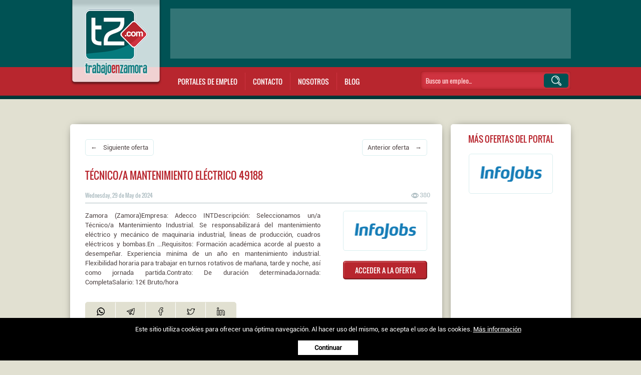

--- FILE ---
content_type: text/html; charset=UTF-8
request_url: https://www.trabajoenzamora.com/oferta-empleo-zamora/tecnicoa-mantenimiento-electrico-49188_46418
body_size: 4549
content:
<!DOCTYPE HTML><html lang="es"><head><meta charset="UTF-8"><meta name="viewport" content="width=device-width, initial-scale=1, maximum-scale=1" /><title>Técnico/a Mantenimiento Eléctrico 49188 | Trabajo en Zamora</title><base href="https://www.trabajoenzamora.com/" /><!--[if IE]></base><![endif]--><meta name="description" content="Encuentra un empleo en Zamora. Descubre las ofertas de trabajo de Zamora entrando aquí." /><meta name="keywords" content="trabajo Zamora, ofertas de empleo en Zamora, empleo Zamora, ofertas de trabajo en Zamora, ofertas de empleo Zamora" /><meta name="author" content="XenonFactory.es" /><meta name="copyright" content="XenonFactory.es" /><meta name="language" content="Castellano" /><meta name="revisit-after" content="1 days" /><meta name="robots" content="index,follow"/><meta http-equiv="expires" content="Sat, 31 Jan 26 17:21:09 +0100"><meta name="window-target" content="_top" /><meta name="google-site-verification" content="R440VPQT8MCsHyVKlY7LQQIXFDKT9Uo7Q3s8L8KUhiQ" /><meta name="msvalidate.01" content="FB68C45F821F99E4067B0B7A0C2AFB7E" /><link href="images/favicon.ico" rel="shortcut icon" /><meta property="og:locale" content="es_ES" /><meta property="og:type" content="article" /><meta property="og:title" content="Técnico/a Mantenimiento Eléctrico 49188 | Trabajo en Zamora" /><meta property="og:description" content="Ofertas de trabajo en Zamora (España) de los principales portales de #empleo. Todos ellos en un solo lugar a tu disposición." /><meta property="og:url" content="https://www.trabajoenzamora.com/oferta-empleo-zamora/tecnicoa-mantenimiento-electrico-49188_46418" /><meta property="og:site_name" content="Ofertas de trabajo para la provincia de Zamora" /><meta property="article:modified_time" content="2024-05-29T00:00:00+01:00" /><meta property="og:image" content="https://www.trabajoenzamora.com/images/Infojobs.com.jpg" /><meta property="og:image:width" content="504" /><meta property="og:image:height" content="471" /><meta property="og:image:type" content="image/png" /><meta name="twitter:card" content="summary_large_image" /><meta name="twitter:label1" content="Tiempo de lectura" /><meta name="twitter:data1" content="1 minuto" /><!-- Ezoic Code<script>var ezoicId = 430260; </script><script type="text/javascript" src="//go.ezoic.net/ezoic/ezoic.js"></script><!-- Ezoic Code --><link rel="stylesheet" media="(min-width: 1025px)" href="css/estilos.css?v=1769790069" /><link rel="stylesheet" media="(max-width: 1024px)" href="css/estilos-mobile.css?v=1769790069" /><script src="scripts.js/jquery-2.1.0.min.js"></script><script async src="scripts.js/funciones.js"></script><!--<script type='text/javascript'>  window.smartlook||(function(d) {var o=smartlook=function(){ o.api.push(arguments)},h=d.getElementsByTagName('head')[0];var c=d.createElement('script');o.api=new Array();c.async=true;c.type='text/javascript';c.charset='utf-8';c.src='https://web-sdk.smartlook.com/recorder.js';h.appendChild(c);})(document);smartlook('init', '6cd9811f0d6196b1e7f9895fd92752832eff9700', { region: 'eu' });</script>--><script async src="scripts.js/masonry.pkgd.min.js"></script></head><body><div id="botup" title="Volver a arriba"></div>        <div id="hdr"><div class="content"><a href="/"><img src="images/logo.png" alt="Trabajo en Zamora" id="logo" width="" height="" /></a><!--<div id="vers">Aún somos beta!</div>--><div id="bnn-top"><script async src="https://pagead2.googlesyndication.com/pagead/js/adsbygoogle.js?client=ca-pub-0847285402837283"></script><!-- Header TeZ.com --><ins class="adsbygoogle" style="display:inline-block;width:800px;height:100px" data-ad-client="ca-pub-0847285402837283" data-ad-slot="7802110362"></ins><script> (adsbygoogle = window.adsbygoogle || []).push({});</script></div><ul id="mnu"><li class="sbmnu">Portales de empleo<ul><li><a href="oferta-trabajo-zamora/Infojobs.com"><img src="images/logo-Infojobs.com.png" alt="" /></a></li><li><a href="oferta-trabajo-zamora/Randstad.es"><img src="images/logo-Randstad.es.png" alt="" /></a></li><li><a href="oferta-trabajo-zamora/Adecco.es"><img src="images/logo-Adecco.es.png" alt="" /></a></li><li><a href="oferta-trabajo-zamora/Ecyl.es"><img src="images/logo-Ecyl.es.png" alt="" /></a></li><li><a href="oferta-trabajo-zamora/Empleate.gob.es"><img src="images/logo-Empleate.gob.es.png" alt="" /></a></li><li><a href="oferta-trabajo-zamora/Trabajos.com"><img src="images/logo-Trabajos.com.png" alt="" /></a></li><li><a href="oferta-trabajo-zamora/TuTrabajo.org"><img src="images/logo-TuTrabajo.org.png" alt="" /></a></li><!--<li><a href="oferta-trabajo-zamora/Infoempleo.com"><img src="images/logo-Infoempleo.com.png" alt="" /></a></li><li><a href="oferta-trabajo-zamora/Insertia.net"><img src="images/logo-Insertia.net.png" alt="" /></a></li><li><a href="oferta-trabajo-zamora/Indeed.com"><img src="images/logo-Indeed.com.png" alt="" /></a></li><li><a href="oferta-trabajo-zamora/Tecnoempleo.com"><img src="images/logo-Tecnoempleo.com.png" alt="" /></a></li><li><a href="oferta-trabajo-zamora/Jobomas.com"><img src="images/logo-Jobomas.com.png" alt="" /></a></li><li><a href="oferta-trabajo-zamora/Monster.es"><img src="images/logo-Monster.es.png" alt="" /></a></li>--></ul></li><li><a href="/contacto" title="Contacta con el equipo">Contacto</a></li><li><a href="/nosotros" title="Sobre el equipo desarrollador">Nosotros</a></li><li><a href="/blog/" title="Ideas para encontrar trabajo">Blog</a></li></ul><form name="buscador" method="post" id="searchform" action="javascript:search()"><input type="text" name="token" id="token" placeholder="Busco un empleo..." onclick="this.style.color='black';" /><div class="btn-search" onclick="search()"></div></form></div>        </div><div id="cntnt"><div id="pag-det" class="stl-gnrl fich-ofert"><div><a href="oferta-empleo-zamora/conductora-camion-cisterna-para-villalpando-zamora_46419" title="Conductor/a cami&oacute;n cisterna para Villalpando (Zamora)" class="btn-next">&larr; &nbsp;&nbsp; Siguiente oferta</a><a href="oferta-empleo-zamora/cuidadores-de-personas-con-discapacidad-yo-dependencia-en-instituciones_46417" title="CUIDADORES DE PERSONAS CON DISCAPACIDAD Y/O DEPENDENCIA, EN INSTITUCIONES" class="btn-prev">Anterior oferta &nbsp;&nbsp; &rarr;</a><div class="clear"><!-- --></div></div><h1>Técnico/a Mantenimiento Eléctrico 49188</h1><div class="fech">Wednesday, 29 de May de 2024</div><div class="view" title="Visualizaciones">380</div><hr/><div class="txt">Zamora (Zamora)Empresa: Adecco INTDescripción: Seleccionamos un/a Técnico/a Mantenimiento Industrial. Se responsabilizará del mantenimiento eléctrico y mecánico de maquinaria industrial, lineas de producción, cuadros eléctricos y bombas.En ...Requisitos: Formación académica acorde al puesto a desempeñar. Experiencia miníma de un año en mantenimiento industrial. Flexibilidad horaria para trabajar en turnos rotativos de mañana, tarde y noche, así como jornada partida.Contrato: De duración determinadaJornada: CompletaSalario: 12€ Bruto/hora</div><div class="fich-right"><div class="provee" style="background-image: url('images/logo-Infojobs.com.png')"></div><div class="btn-one"><a href="//www.infojobs.net/zamora/tecnico-mantenimiento-electrico-49188/of-i0e3fd2eb904bbface672c2b8055702" target="_blank" rel="nofollow">ACCEDER A LA OFERTA</a></div></div><div class="clear"><!-- --></div><ul id="socialmedia" class="noprint"><li><a href="https://api.whatsapp.com/send?text=T%C3%A9cnico%2Fa+Mantenimiento+El%C3%A9ctrico+49188+https%3A%2F%2Fwww.trabajoenzamora.com%2Foferta-empleo-zamora%2Ftecnicoa-mantenimiento-electrico-49188_46418" target="_blank" rel="noopener noreferrer nofollow"><img src="images/ico-whatsapp.png" alt="Whatsapp" title="Whatsapp" width="" height="" /></a></li><li><a href="https://t.me/share/url?url=https%3A%2F%2Fwww.trabajoenzamora.com%2Foferta-empleo-zamora%2Ftecnicoa-mantenimiento-electrico-49188_46418&text=T%C3%A9cnico%2Fa+Mantenimiento+El%C3%A9ctrico+49188" target="_blank" rel="noopener noreferrer nofollow"><img src="images/ico-telegram.png" alt="Telegram" title="Telegram" width="" height="" /></a></li><li><a href="https://www.facebook.com/sharer.php?u=https%3A%2F%2Fwww.trabajoenzamora.com%2Foferta-empleo-zamora%2Ftecnicoa-mantenimiento-electrico-49188_46418" target="_blank" rel="noopener noreferrer nofollow"><img src="images/ico-facebook.png" alt="Facebook" title="Facebook" width="" height="" /></a></li><li><a href="https://twitter.com/intent/tweet?text=T%C3%A9cnico%2Fa+Mantenimiento+El%C3%A9ctrico+49188+https%3A%2F%2Fwww.trabajoenzamora.com%2Foferta-empleo-zamora%2Ftecnicoa-mantenimiento-electrico-49188_46418" target="_blank" rel="noopener noreferrer nofollow"><img src="images/ico-twitter.png" alt="Twitter" title="Twitter" width="" height="" /></a></li><li><a href="https://www.linkedin.com/shareArticle?mini=true&url=https%3A%2F%2Fwww.trabajoenzamora.com%2Foferta-empleo-zamora%2Ftecnicoa-mantenimiento-electrico-49188_46418&title=T%C3%A9cnico%2Fa+Mantenimiento+El%C3%A9ctrico+49188&source=https%3A%2F%2Fwww.trabajoenzamora.com" target="_blank" rel="noopener noreferrer nofollow"><img src="images/ico-linkedin.png" alt="Linkedin" title="Linkedin" width="" height="" /></a></li></ul></div><ul id="sdbr"><li><div class="rot">MÁS OFERTAS DEL PORTAL</div><a href="oferta-trabajo-zamora/Infojobs.com" class="provee" style="background-image: url('images/logo-Infojobs.com.png')"></a><br /><br /><script async src="https://pagead2.googlesyndication.com/pagead/js/adsbygoogle.js?client=ca-pub-0847285402837283"></script><!-- Columna Izq. TeZ.com --><ins class="adsbygoogle" style="display:inline-block;width:200px;height:200px" data-ad-client="ca-pub-0847285402837283" data-ad-slot="3651112366"></ins><script> (adsbygoogle = window.adsbygoogle || []).push({});</script></li></ul>   <div class="clear"><!-- --></div>         <h2>Otras ofertas de empleo del mismo día</h2>      <ul id="tablero" data-masonry='{ "itemSelector": "li", "columnWidth": 227, "gutter": 30 }'><li><h3><a href="oferta-empleo-zamora/conductora-camion-cisterna-para-villalpando-zamora_46419">Conductor/a cami&oacute;n cisterna para Villalpando (Zamora)</a></h3><div class="fech">Wednesday, 29 de May de 2024</div><div class="view" title="Visualizaciones">361</div><hr/><div class="txt">Empresa del sector l&aacute;cteo selecciona un/a CONDUCTOR/A DE CAMI&Oacute;N CISTERNA para&nbsp;Villalpando (Zamora).</div><div class="btn-one"><a href="oferta-empleo-zamora/conductora-camion-cisterna-para-villalpando-zamora_46419">LEER TODA LA OFERTA</a></div><img src="images/logo-Ecyl.es.png" alt="Oferta proporcionada por Ecyl.es" title="Oferta proporcionada por Ecyl.es" width="" height="" /></li><li><h3><a href="oferta-empleo-zamora/2-camarerosas-pisos-para-zamora_46422">2 Camareros/as pisos para Zamora</a></h3><div class="fech">Wednesday, 29 de May de 2024</div><div class="view" title="Visualizaciones">343</div><hr/><div class="txt">Randstad selecciona 2 CAMAREROS/AS DE PISOS para importante hotel ubicado en Zamora.</div><div class="btn-one"><a href="oferta-empleo-zamora/2-camarerosas-pisos-para-zamora_46422">LEER TODA LA OFERTA</a></div><img src="images/logo-Ecyl.es.png" alt="Oferta proporcionada por Ecyl.es" title="Oferta proporcionada por Ecyl.es" width="" height="" /></li><li><h3><a href="oferta-empleo-zamora/mozoa-de-almacensector-logistico-turno-de-nochejornada-parcial-benavente-_46410">MOZO/A DE ALMAC&Eacute;NSECTOR LOG&Iacute;STICO- TURNO DE NOCHE.JORNADA PARCIAL. BENAVENTE- ZAMORA</a></h3><div class="fech">Wednesday, 29 de May de 2024</div><div class="view" title="Visualizaciones">220</div><hr/><div class="txt">Benavente (Zamora)Empresa: ARALIADescripci&oacute;n: &iexcl;Hola! &iquest;Eres una persona proactiva y te gusta el trabajo en equipo? &iexcl;Entonces esta oferta es para ti! En Aralia Servicios Sociosanitarios S.A., una empresa especializada en la externalizaci&oacute;n de ...Requisitos: -Experiencia m&iacute;nima de 6 meses como mozo/a - operario/a de almac&eacute;n, preferentemente sector log&iacute;stico- Posibilidad de realizar ciertas tareas de esfuerzo f&iacute;sico como manipulaci&oacute;n manual de cargas y permanecer de pie durante gran parte de la jornada laboral- Capacidad organizativa, iniciativa y atenci&oacute;n al detalle- Valorable manejo radiofrecuencia y sistemas ERP- Disponibilidad y flexibilidad horaria- Carn&eacute; y veh&iacute;culo propio para desplazarse al centro de trabajoContrato: IndefinidoJornada: Parcial - Noche</div><div class="btn-one"><a href="oferta-empleo-zamora/mozoa-de-almacensector-logistico-turno-de-nochejornada-parcial-benavente-_46410">LEER TODA LA OFERTA</a></div><img src="images/logo-Infojobs.com.png" alt="Oferta proporcionada por Infojobs.com" title="Oferta proporcionada por Infojobs.com" width="" height="" /></li><li><h3><a href="oferta-empleo-zamora/contable-financieroa-para-zamora_46420">Contable financiero/a para Zamora</a></h3><div class="fech">Wednesday, 29 de May de 2024</div><div class="view" title="Visualizaciones">230</div><hr/><div class="txt">Randstad selecciona un/a CONTABLE FINANCIERO/A para&nbsp;empresa en expansi&oacute;n del sector del combustible ubicada en Zamora.</div><div class="btn-one"><a href="oferta-empleo-zamora/contable-financieroa-para-zamora_46420">LEER TODA LA OFERTA</a></div><img src="images/logo-Ecyl.es.png" alt="Oferta proporcionada por Ecyl.es" title="Oferta proporcionada por Ecyl.es" width="" height="" /></li></ul><div class="clear"><!-- --></div>   </div>            <div id="ftr"><div id="fizq"><a href="nosotros">Nosotros</a> | <a href="contacto">Contacto</a> | <a href="https://twitter.com/TrabajoEnZamora" target="_blank" rel="nofollow">Ofertas en Twitter</a> | <a href="condiciones-legales-y-politica-de-privacidad">Aviso legal</a> | <a href="politica-de-cookies">Política de cookies</a></div>        <div id="fder">Trabajo en Zamora &copy; 2026 - <a href="https://www.xenonfactory.es" target="_blank">XenonFactory.es</a></div><div class="clear"><!-- --></div>        </div><!-- Google tag (gtag.js) --><script async src="https://www.googletagmanager.com/gtag/js?id=G-YRHT78EB2F"></script><script>  window.dataLayer = window.dataLayer || [];  function gtag(){dataLayer.push(arguments);}  gtag('js', new Date());  gtag('config', 'G-YRHT78EB2F');</script><div id="cookiebar">Este sitio utiliza cookies para ofrecer una óptima navegación. Al hacer uso del mismo, se acepta el uso de las cookies. <a href="politica-de-cookies">Más información</a><br /><br /><a id="btn-cookiebar" href="javascript:void(0);" onclick="PonerCookie();"><b>Continuar</b></a></div></body></html>

--- FILE ---
content_type: text/html; charset=utf-8
request_url: https://www.google.com/recaptcha/api2/aframe
body_size: 267
content:
<!DOCTYPE HTML><html><head><meta http-equiv="content-type" content="text/html; charset=UTF-8"></head><body><script nonce="LqRVUmLSJ3sbbbzgLBkNEg">/** Anti-fraud and anti-abuse applications only. See google.com/recaptcha */ try{var clients={'sodar':'https://pagead2.googlesyndication.com/pagead/sodar?'};window.addEventListener("message",function(a){try{if(a.source===window.parent){var b=JSON.parse(a.data);var c=clients[b['id']];if(c){var d=document.createElement('img');d.src=c+b['params']+'&rc='+(localStorage.getItem("rc::a")?sessionStorage.getItem("rc::b"):"");window.document.body.appendChild(d);sessionStorage.setItem("rc::e",parseInt(sessionStorage.getItem("rc::e")||0)+1);localStorage.setItem("rc::h",'1769790071719');}}}catch(b){}});window.parent.postMessage("_grecaptcha_ready", "*");}catch(b){}</script></body></html>